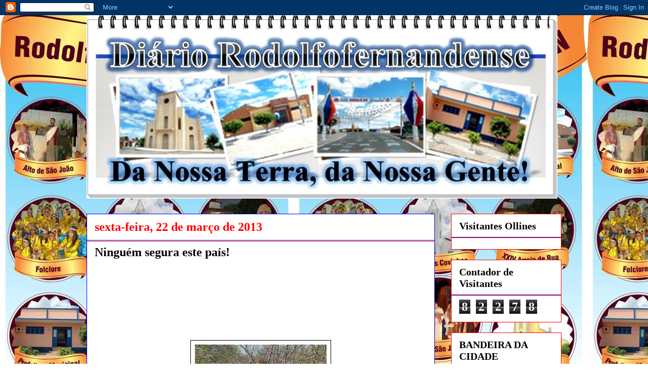

--- FILE ---
content_type: text/html; charset=UTF-8
request_url: https://diariorodolfofernandense.blogspot.com/b/stats?style=BLACK_TRANSPARENT&timeRange=ALL_TIME&token=APq4FmA0FdAMlkqjwRwPQpN2Qz0AscVyTYooRWzA6_Uhlgz5z0QKIBpiKPmoHcg0V1ut_YiLKHK7YM_Xj2NqrVYNp97z29B_BA
body_size: -23
content:
{"total":82278,"sparklineOptions":{"backgroundColor":{"fillOpacity":0.1,"fill":"#000000"},"series":[{"areaOpacity":0.3,"color":"#202020"}]},"sparklineData":[[0,43],[1,30],[2,23],[3,20],[4,50],[5,27],[6,60],[7,13],[8,57],[9,10],[10,43],[11,13],[12,17],[13,7],[14,0],[15,7],[16,17],[17,17],[18,13],[19,27],[20,23],[21,20],[22,23],[23,53],[24,83],[25,40],[26,40],[27,80],[28,47],[29,7]],"nextTickMs":1800000}